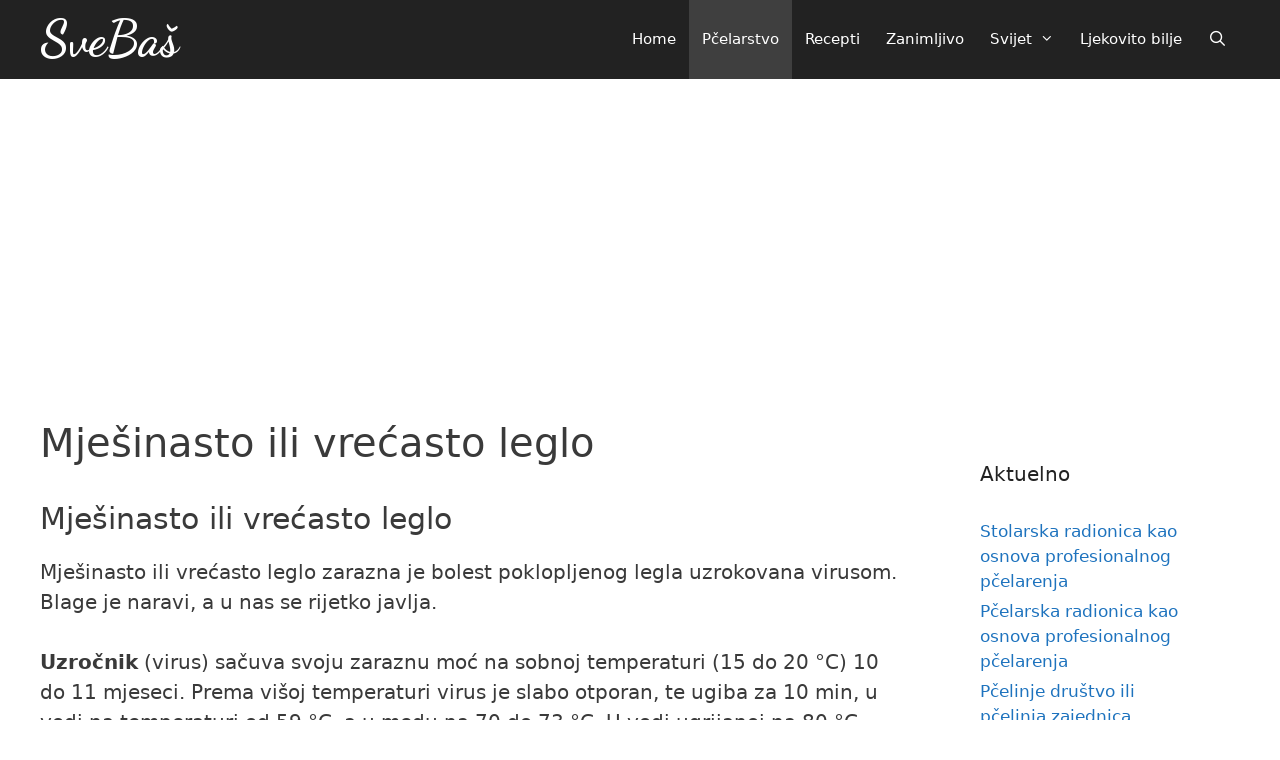

--- FILE ---
content_type: text/html; charset=UTF-8
request_url: https://svebas.com/mjesinasto-ili-vrecasto-leglo/
body_size: 6865
content:
<!DOCTYPE html><html dir="ltr" lang="bs-BA" prefix="og: https://ogp.me/ns#"><head><meta charset="UTF-8"><link media="all" href="https://svebas.com/wp-content/cache/autoptimize/css/autoptimize_02aeceb7ff69c866fbe5758918619674.css" rel="stylesheet"><title>Mješinasto ili vrećasto leglo | SveBaš</title><meta name="description" content="Uzročnik (virus) sačuva svoju zaraznu moć na sobnoj temperaturi (15 do 20 °C) 10 do 11 mjeseci. Prema višoj temperaturi virus je slabo otporan, te ugiba za 10" /><meta name="robots" content="max-snippet:-1, max-image-preview:large, max-video-preview:-1" /><meta name="google-site-verification" content="dwIOlX2Cgd5mn36BDp3hJaSY4iThxKcGw6u7zTRUeiA" /><meta name="msvalidate.01" content="35d04012986d42cdbfa7720a88cc5f7a" /><link rel="canonical" href="https://svebas.com/mjesinasto-ili-vrecasto-leglo/" /><meta name="generator" content="All in One SEO (AIOSEO) 4.6.4" /><meta property="og:locale" content="bs_BA" /><meta property="og:site_name" content="SveBaš | Edukacija i obrazovanje" /><meta property="og:type" content="article" /><meta property="og:title" content="Mješinasto ili vrećasto leglo | SveBaš" /><meta property="og:description" content="Uzročnik (virus) sačuva svoju zaraznu moć na sobnoj temperaturi (15 do 20 °C) 10 do 11 mjeseci. Prema višoj temperaturi virus je slabo otporan, te ugiba za 10" /><meta property="og:url" content="https://svebas.com/mjesinasto-ili-vrecasto-leglo/" /><meta property="article:published_time" content="2020-06-01T22:00:07+00:00" /><meta property="article:modified_time" content="2023-02-08T21:21:08+00:00" /><meta property="article:publisher" content="https://www.facebook.com/profile.php?id=100066602830540" /><meta name="twitter:card" content="summary" /><meta name="twitter:site" content="@svebas_com" /><meta name="twitter:title" content="Mješinasto ili vrećasto leglo | SveBaš" /><meta name="twitter:description" content="Uzročnik (virus) sačuva svoju zaraznu moć na sobnoj temperaturi (15 do 20 °C) 10 do 11 mjeseci. Prema višoj temperaturi virus je slabo otporan, te ugiba za 10" /><meta name="twitter:creator" content="@svebas_com" /><meta name="google" content="nositelinkssearchbox" /> <script type="application/ld+json" class="aioseo-schema">{"@context":"https:\/\/schema.org","@graph":[{"@type":"Article","@id":"https:\/\/svebas.com\/mjesinasto-ili-vrecasto-leglo\/#article","name":"Mje\u0161inasto ili vre\u0107asto leglo | SveBa\u0161","headline":"Mje\u0161inasto ili vre\u0107asto leglo","author":{"@id":"https:\/\/svebas.com\/author\/nuraga-sehricgmail-com\/#author"},"publisher":{"@id":"https:\/\/svebas.com\/#person"},"image":{"@type":"ImageObject","@id":"https:\/\/svebas.com\/mjesinasto-ili-vrecasto-leglo\/#articleImage","url":"https:\/\/secure.gravatar.com\/avatar\/d5cb8438687062fa7c4ce03f891bb13f469ddd627702c3abbe429ea92da55f67?s=96&d=mm&r=g","width":96,"height":96,"caption":"Admin"},"datePublished":"2020-06-01T23:00:07+01:00","dateModified":"2023-02-08T22:21:08+01:00","inLanguage":"bs-BA","mainEntityOfPage":{"@id":"https:\/\/svebas.com\/mjesinasto-ili-vrecasto-leglo\/#webpage"},"isPartOf":{"@id":"https:\/\/svebas.com\/mjesinasto-ili-vrecasto-leglo\/#webpage"},"articleSection":"Bolesti p\u010dela, P\u010delarstvo, Bolesti p\u010dela"},{"@type":"BreadcrumbList","@id":"https:\/\/svebas.com\/mjesinasto-ili-vrecasto-leglo\/#breadcrumblist","itemListElement":[{"@type":"ListItem","@id":"https:\/\/svebas.com\/#listItem","position":1,"name":"Home","item":"https:\/\/svebas.com\/","nextItem":"https:\/\/svebas.com\/mjesinasto-ili-vrecasto-leglo\/#listItem"},{"@type":"ListItem","@id":"https:\/\/svebas.com\/mjesinasto-ili-vrecasto-leglo\/#listItem","position":2,"name":"Mje\u0161inasto ili vre\u0107asto leglo","previousItem":"https:\/\/svebas.com\/#listItem"}]},{"@type":"Person","@id":"https:\/\/svebas.com\/#person","name":"Admin","image":{"@type":"ImageObject","@id":"https:\/\/svebas.com\/mjesinasto-ili-vrecasto-leglo\/#personImage","url":"https:\/\/secure.gravatar.com\/avatar\/d5cb8438687062fa7c4ce03f891bb13f469ddd627702c3abbe429ea92da55f67?s=96&d=mm&r=g","width":96,"height":96,"caption":"Admin"}},{"@type":"Person","@id":"https:\/\/svebas.com\/author\/nuraga-sehricgmail-com\/#author","url":"https:\/\/svebas.com\/author\/nuraga-sehricgmail-com\/","name":"Admin","image":{"@type":"ImageObject","@id":"https:\/\/svebas.com\/mjesinasto-ili-vrecasto-leglo\/#authorImage","url":"https:\/\/secure.gravatar.com\/avatar\/d5cb8438687062fa7c4ce03f891bb13f469ddd627702c3abbe429ea92da55f67?s=96&d=mm&r=g","width":96,"height":96,"caption":"Admin"}},{"@type":"WebPage","@id":"https:\/\/svebas.com\/mjesinasto-ili-vrecasto-leglo\/#webpage","url":"https:\/\/svebas.com\/mjesinasto-ili-vrecasto-leglo\/","name":"Mje\u0161inasto ili vre\u0107asto leglo | SveBa\u0161","description":"Uzro\u010dnik (virus) sa\u010duva svoju zaraznu mo\u0107 na sobnoj temperaturi (15 do 20 \u00b0C) 10 do 11 mjeseci. Prema vi\u0161oj temperaturi virus je slabo otporan, te ugiba za 10","inLanguage":"bs-BA","isPartOf":{"@id":"https:\/\/svebas.com\/#website"},"breadcrumb":{"@id":"https:\/\/svebas.com\/mjesinasto-ili-vrecasto-leglo\/#breadcrumblist"},"author":{"@id":"https:\/\/svebas.com\/author\/nuraga-sehricgmail-com\/#author"},"creator":{"@id":"https:\/\/svebas.com\/author\/nuraga-sehricgmail-com\/#author"},"datePublished":"2020-06-01T23:00:07+01:00","dateModified":"2023-02-08T22:21:08+01:00"},{"@type":"WebSite","@id":"https:\/\/svebas.com\/#website","url":"https:\/\/svebas.com\/","name":"SveBa\u0161","description":"Edukacija i obrazovanje","inLanguage":"bs-BA","publisher":{"@id":"https:\/\/svebas.com\/#person"}}]}</script> <meta name="viewport" content="width=device-width, initial-scale=1"><link href='https://fonts.gstatic.com' crossorigin rel='preconnect' /><link href='https://fonts.googleapis.com' crossorigin rel='preconnect' /><link rel="alternate" type="application/rss+xml" title="SveBaš &raquo; novosti" href="https://svebas.com/feed/" /><link rel="alternate" type="application/rss+xml" title="SveBaš &raquo;  novosti o komentarima" href="https://svebas.com/comments/feed/" /><link rel="alternate" title="oEmbed (JSON)" type="application/json+oembed" href="https://svebas.com/wp-json/oembed/1.0/embed?url=https%3A%2F%2Fsvebas.com%2Fmjesinasto-ili-vrecasto-leglo%2F" /><link rel="alternate" title="oEmbed (XML)" type="text/xml+oembed" href="https://svebas.com/wp-json/oembed/1.0/embed?url=https%3A%2F%2Fsvebas.com%2Fmjesinasto-ili-vrecasto-leglo%2F&#038;format=xml" /><link rel='stylesheet' id='generate-fonts-css' href='//fonts.googleapis.com/css?family=Dancing+Script:regular,700' media='all' /><link rel='stylesheet' id='wpb-google-fonts-css' href='//fonts.googleapis.com/css?family=Open+Sans&#038;ver=6.9' media='all' /> <script src="https://svebas.com/wp-includes/js/jquery/jquery.min.js?ver=3.7.1" id="jquery-core-js"></script> <script id="jquery-js-after">jQuery(document).ready(function() {
	jQuery(".29e5c0af13bb29db3031987c0fa08f87").click(function() {
		jQuery.post(
			"https://svebas.com/wp-admin/admin-ajax.php", {
				"action": "quick_adsense_onpost_ad_click",
				"quick_adsense_onpost_ad_index": jQuery(this).attr("data-index"),
				"quick_adsense_nonce": "61e17a62be",
			}, function(response) { }
		);
	});
});

//# sourceURL=jquery-js-after</script> <link rel="https://api.w.org/" href="https://svebas.com/wp-json/" /><link rel="alternate" title="JSON" type="application/json" href="https://svebas.com/wp-json/wp/v2/posts/1521" /><link rel="EditURI" type="application/rsd+xml" title="RSD" href="https://svebas.com/xmlrpc.php?rsd" /><meta name="generator" content="WordPress 6.9" /><link rel='shortlink' href='https://svebas.com/?p=1521' /> <script data-ad-client="ca-pub-5615824781619815" async src="https://pagead2.googlesyndication.com/pagead/js/adsbygoogle.js"></script><meta name="generator" content="Elementor 3.12.2; settings: css_print_method-external, google_font-enabled, font_display-swap"></head><body class="wp-singular post-template-default single single-post postid-1521 single-format-standard wp-embed-responsive wp-theme-generatepress post-image-above-header post-image-aligned-center sticky-menu-slide sticky-enabled desktop-sticky-menu mobile-header mobile-header-sticky right-sidebar nav-below-header one-container fluid-header active-footer-widgets-0 nav-search-enabled nav-aligned-right header-aligned-center dropdown-hover elementor-default elementor-kit-2222" itemtype="https://schema.org/Blog" itemscope> <a class="screen-reader-text skip-link" href="#content" title="Preskoči na sadržaj">Preskoči na sadržaj</a><nav id="mobile-header" itemtype="https://schema.org/SiteNavigationElement" itemscope class="main-navigation mobile-header-navigation"><div class="inside-navigation grid-container grid-parent"><form method="get" class="search-form navigation-search" action="https://svebas.com/"> <input type="search" class="search-field" value="" name="s" title="Pretraži" /></form><div class="mobile-bar-items"> <span class="search-item"> <a aria-label="Otvori pretraživač" href="#"> </a> </span></div> <button class="menu-toggle" aria-controls="mobile-menu" aria-expanded="false"> <span class="mobile-menu">Menu</span> </button><div id="mobile-menu" class="main-nav"><ul id="menu-standard" class=" menu sf-menu"><li id="menu-item-351" class="menu-item menu-item-type-custom menu-item-object-custom menu-item-351"><a href="http://www.svebas.com">Home</a></li><li id="menu-item-350" class="menu-item menu-item-type-taxonomy menu-item-object-category current-post-ancestor current-menu-parent current-post-parent menu-item-350"><a href="https://svebas.com/category/pcelarstvo/">Pčelarstvo</a></li><li id="menu-item-1179" class="menu-item menu-item-type-taxonomy menu-item-object-category menu-item-1179"><a href="https://svebas.com/category/recepti/">Recepti</a></li><li id="menu-item-475" class="menu-item menu-item-type-taxonomy menu-item-object-category menu-item-475"><a href="https://svebas.com/category/ljudsko-tijelo/">Zanimljivo</a></li><li id="menu-item-2736" class="menu-item menu-item-type-custom menu-item-object-custom menu-item-has-children menu-item-2736"><a href="#">Svijet<span role="presentation" class="dropdown-menu-toggle"></span></a><ul class="sub-menu"><li id="menu-item-2734" class="menu-item menu-item-type-post_type menu-item-object-post menu-item-2734"><a href="https://svebas.com/ahaggar/">Ahaggar</a></li><li id="menu-item-2737" class="menu-item menu-item-type-post_type menu-item-object-post menu-item-2737"><a href="https://svebas.com/geysir-i-strokkur/">Geysir i Strokkur</a></li><li id="menu-item-2738" class="menu-item menu-item-type-post_type menu-item-object-post menu-item-2738"><a href="https://svebas.com/giants-causeway/">Giant´s Causeway</a></li><li id="menu-item-2745" class="menu-item menu-item-type-post_type menu-item-object-post menu-item-2745"><a href="https://svebas.com/klanac-samaria/">Klanac Samariá</a></li><li id="menu-item-2740" class="menu-item menu-item-type-post_type menu-item-object-post menu-item-2740"><a href="https://svebas.com/klifovi-mohera/">Klifovi Mohera</a></li><li id="menu-item-2743" class="menu-item menu-item-type-post_type menu-item-object-post menu-item-2743"><a href="https://svebas.com/mount-everest/">Mount Everest</a></li><li id="menu-item-2744" class="menu-item menu-item-type-post_type menu-item-object-post menu-item-2744"><a href="https://svebas.com/pustinja-kalahari/">Pustinja Kalahari</a></li><li id="menu-item-2741" class="menu-item menu-item-type-post_type menu-item-object-post menu-item-2741"><a href="https://svebas.com/vatnajokull/">Vatnajökull</a></li><li id="menu-item-2746" class="menu-item menu-item-type-post_type menu-item-object-post menu-item-2746"><a href="https://svebas.com/viktorijini-vodopadi/">Viktorijini vodopadi</a></li><li id="menu-item-2742" class="menu-item menu-item-type-post_type menu-item-object-post menu-item-2742"><a href="https://svebas.com/tassili-n-ajjer/">Tassili n’Ajjer</a></li></ul></li><li id="menu-item-685" class="menu-item menu-item-type-taxonomy menu-item-object-category menu-item-685"><a href="https://svebas.com/category/ljekovito-bilje/">Ljekovito bilje</a></li><li class="search-item menu-item-align-right"><a aria-label="Otvori pretraživač" href="#"></a></li></ul></div></div></nav><nav class="has-branding main-navigation sub-menu-right" id="site-navigation" aria-label="Primary"  itemtype="https://schema.org/SiteNavigationElement" itemscope><div class="inside-navigation grid-container grid-parent"><div class="navigation-branding"><p class="main-title" itemprop="headline"> <a href="https://svebas.com/" rel="home"> SveBaš </a></p></div><form method="get" class="search-form navigation-search" action="https://svebas.com/"> <input type="search" class="search-field" value="" name="s" title="Pretraži" /></form><div class="mobile-bar-items"> <span class="search-item"> <a aria-label="Otvori pretraživač" href="#"> </a> </span></div> <button class="menu-toggle" aria-controls="primary-menu" aria-expanded="false"> <span class="mobile-menu">Menu</span> </button><div id="primary-menu" class="main-nav"><ul id="menu-standard-1" class=" menu sf-menu"><li class="menu-item menu-item-type-custom menu-item-object-custom menu-item-351"><a href="http://www.svebas.com">Home</a></li><li class="menu-item menu-item-type-taxonomy menu-item-object-category current-post-ancestor current-menu-parent current-post-parent menu-item-350"><a href="https://svebas.com/category/pcelarstvo/">Pčelarstvo</a></li><li class="menu-item menu-item-type-taxonomy menu-item-object-category menu-item-1179"><a href="https://svebas.com/category/recepti/">Recepti</a></li><li class="menu-item menu-item-type-taxonomy menu-item-object-category menu-item-475"><a href="https://svebas.com/category/ljudsko-tijelo/">Zanimljivo</a></li><li class="menu-item menu-item-type-custom menu-item-object-custom menu-item-has-children menu-item-2736"><a href="#">Svijet<span role="presentation" class="dropdown-menu-toggle"></span></a><ul class="sub-menu"><li class="menu-item menu-item-type-post_type menu-item-object-post menu-item-2734"><a href="https://svebas.com/ahaggar/">Ahaggar</a></li><li class="menu-item menu-item-type-post_type menu-item-object-post menu-item-2737"><a href="https://svebas.com/geysir-i-strokkur/">Geysir i Strokkur</a></li><li class="menu-item menu-item-type-post_type menu-item-object-post menu-item-2738"><a href="https://svebas.com/giants-causeway/">Giant´s Causeway</a></li><li class="menu-item menu-item-type-post_type menu-item-object-post menu-item-2745"><a href="https://svebas.com/klanac-samaria/">Klanac Samariá</a></li><li class="menu-item menu-item-type-post_type menu-item-object-post menu-item-2740"><a href="https://svebas.com/klifovi-mohera/">Klifovi Mohera</a></li><li class="menu-item menu-item-type-post_type menu-item-object-post menu-item-2743"><a href="https://svebas.com/mount-everest/">Mount Everest</a></li><li class="menu-item menu-item-type-post_type menu-item-object-post menu-item-2744"><a href="https://svebas.com/pustinja-kalahari/">Pustinja Kalahari</a></li><li class="menu-item menu-item-type-post_type menu-item-object-post menu-item-2741"><a href="https://svebas.com/vatnajokull/">Vatnajökull</a></li><li class="menu-item menu-item-type-post_type menu-item-object-post menu-item-2746"><a href="https://svebas.com/viktorijini-vodopadi/">Viktorijini vodopadi</a></li><li class="menu-item menu-item-type-post_type menu-item-object-post menu-item-2742"><a href="https://svebas.com/tassili-n-ajjer/">Tassili n’Ajjer</a></li></ul></li><li class="menu-item menu-item-type-taxonomy menu-item-object-category menu-item-685"><a href="https://svebas.com/category/ljekovito-bilje/">Ljekovito bilje</a></li><li class="search-item menu-item-align-right"><a aria-label="Otvori pretraživač" href="#"></a></li></ul></div></div></nav><div class="site grid-container container hfeed grid-parent" id="page"><div class="site-content" id="content"><div class="content-area grid-parent mobile-grid-100 grid-75 tablet-grid-75" id="primary"><main class="site-main" id="main"><article id="post-1521" class="post-1521 post type-post status-publish format-standard hentry category-bolesti-pcela category-pcelarstvo tag-bolesti-pcela" itemtype="https://schema.org/CreativeWork" itemscope><div class="inside-article"><header class="entry-header" aria-label="Sadržaj"><h1 class="entry-title" itemprop="headline">Mješinasto ili vrećasto leglo</h1></header><div class="entry-content" itemprop="text"><h2 class="wp-block-heading">Mješinasto ili vrećasto leglo</h2><p class="has-medium-font-size">Mješinasto ili vrećasto leglo zarazna je bolest poklopljenog legla uzrokovana virusom. Blage je naravi, a u nas se rijetko javlja.</p><p class="has-medium-font-size"><strong>Uzročnik</strong> (virus) sačuva svoju zaraznu moć na sobnoj temperaturi (15 do 20 °C) 10 do 11 mjeseci. Prema višoj temperaturi virus je slabo otporan, te ugiba za 10 min, u vodi na temperaturi od 59 °C, a u medu na 70 do 73 °C. U vodi ugrijanoj na 80 °C ugiba odmah. Sunčane zrake ubijaju ga za 4 do 6 sati.</p><p class="has-medium-font-size">Ličinke se zaraze zaraženom hranom. Iz jedne košnice u drugu bolest najčešće prenosi sam pčelar. No kao prenosioci dolaze u obzir i pčele radilice (zalijetanje, grabež), a i matica.</p><p class="has-medium-font-size"><em><strong>Bolest napada radiličko i trutovsko leglo.</strong></em> Ličinka ugiba tek kad se ispružila ili kad se pretvara u kukuljicu, dakle kad je stanica u kojoj se nalazi već poklopljena. Poklopci tih stanica obično su malo uleknuti, a na njima opažamo i tamnije mrlje. Često nalazimo i rupice koje su progrizle pčele nastojeći da uklone propalo leglo.</p><p class="has-medium-font-size">Tijelo zaražene ličinke poprima najprije svijetložućkastu boju i postaje mlohavo. Zatim ličinka postaje smeđa, i to postepeno od njezina prednjeg kraja prema stražnjem. Glava je uvijek obojena tamnije od ostalog tijela. Na stražnjem kraju nastaje prozirna vreća koja je u početku napunjena prozirnom tekućinom.</p><p class="has-medium-font-size">Unutrašnji organi ličinke pretvaraju se u tekuć i zrnat sadržaj, a kožica ličinke ostaje sačuvana. Izvučemo li ovakvu uginulu ličinku iz stanice, čini se kao da se taj sadržaj nalazi u nekoj mješinici ili vrećici, pa odatle i ime bolesti. Takva mlohava ličinka prione za stijenku stanice na kojoj leži.</p><p class="has-medium-font-size">Propala ličinka sve se više suši, i poprima tamniju smeđu boju. Glava je nešto podignuta, pa ličinka ima oblik sličan gondoli. Ne odaje nikakav naročit miris. Bolest se u košnici lagano širi, a može i sama od sebe prestati. Rijetko propada cijela pčelinja zajednica.</p><p class="has-medium-font-size"><strong><em>Bolest je blage naravi i lako se suzbija.</em></strong> Jaka pčelinja zajednica može sama od sebe ozdraviti. Zajednicama u kojima je uginuo samo mali broj ličinki dovoljno je osigurati dobru njegu (prema potrebi prihraniti, suziti plodište, utopliti košnicu). Saće u kojem ima velik broj uginulih ličinki treba iz košnice izvaditi i spaliti.</p><p class="has-medium-font-size">Preporučuje se da se pčelinjoj zajednici da 1 g kloramfenikola u 2 litre šećerne otopine. Košnice u kojima je bila bolesna zajednica raskužit ćemo (najbolje plamenom benzinske svjetiljke), a med koji želimo upotrijebiti za prehranu pčela treba prokuhati.</p><div style="font-size: 0px; height: 0px; line-height: 0px; margin: 0; padding: 0; clear: both;"></div></div><footer class="entry-meta" aria-label="Entry meta"><nav id="nav-below" class="post-navigation" aria-label="Posts"><div class="nav-previous"><span class="prev"><a href="https://svebas.com/plijesno-oboljenje-legla-vapnenasto-leglo/" rel="prev">Plijesno oboljenje legla-Vapnenasto leglo</a></span></div><div class="nav-next"><span class="next"><a href="https://svebas.com/grinjavost-pcelinjeg-legla/" rel="next">Grinjavost pčelinjeg legla</a></span></div></nav></footer></div></article></main></div><div class="widget-area sidebar is-right-sidebar grid-25 tablet-grid-25 grid-parent" id="right-sidebar"><div class="inside-right-sidebar"><aside id="recent-posts-2" class="widget inner-padding widget_recent_entries"><h2 class="widget-title">Aktuelno</h2><ul><li> <a href="https://svebas.com/stolarska-radionica-kao-osnova-profesionalnog-pcelarenja/">Stolarska radionica kao osnova profesionalnog pčelarenja</a></li><li> <a href="https://svebas.com/pcelarska-radionica-kao-osnova-profesionalnog-pcelarenja/">Pčelarska radionica kao osnova profesionalnog pčelarenja</a></li><li> <a href="https://svebas.com/pcelinje-drustvo-ili-pcelinja-zajednica/">Pčelinje društvo ili pčelinja zajednica</a></li><li> <a href="https://svebas.com/pcelinja-matica-kao-kraljica-pcelinjeg-drustva/">Pčelinja matica, kao kraljica pčelinjeg društva</a></li><li> <a href="https://svebas.com/trutovi-kao-dio-pcelinjeg-drustva/">Trutovi, kao dio pčelinjeg društva</a></li><li> <a href="https://svebas.com/rase-medonosne-pcele/">Rase medonosne pčele</a></li><li> <a href="https://svebas.com/kranjska-pcela-apis-mellifica-var-carnica-pollm/">Kranjska pčela (Apis mellifica var. carnica Pollm)</a></li><li> <a href="https://svebas.com/italijanska-pcela-apis-mellifica-var-ligustica-spin/">Italijanska pčela (Apis mellifica var. ligustica Spin)</a></li><li> <a href="https://svebas.com/kavkaska-pcela-apis-mellifica-var-caucasica-gorb/">Kavkaska pčela (Apis mellifica var. caucasica Gorb.)</a></li><li> <a href="https://svebas.com/tamna-evropska-pcela-apis-mellifica-var-mellifica-l/">Tamna evropska pčela (Apis mellifica var. mellifica L.)</a></li></ul></aside><aside id="categories-2" class="widget inner-padding widget_categories"><h2 class="widget-title">Categories</h2><ul><li class="cat-item cat-item-101"><a href="https://svebas.com/category/recepti/100-vegeta-jela/">100 Vegeta jela</a></li><li class="cat-item cat-item-105"><a href="https://svebas.com/category/geografija/afrika/">Afrika</a></li><li class="cat-item cat-item-109"><a href="https://svebas.com/category/geografija/australija/">Australija</a></li><li class="cat-item cat-item-106"><a href="https://svebas.com/category/geografija/azija/">Azija</a></li><li class="cat-item cat-item-76"><a href="https://svebas.com/category/pcelarstvo/bolesti-pcela/">Bolesti pčela</a></li><li class="cat-item cat-item-107"><a href="https://svebas.com/category/geografija/evropa/">Evropa</a></li><li class="cat-item cat-item-63"><a href="https://svebas.com/category/geografija/">Geografija</a></li><li class="cat-item cat-item-82"><a href="https://svebas.com/category/recepti/kolaci/">Kolači</a></li><li class="cat-item cat-item-75"><a href="https://svebas.com/category/pcelarstvo/kosnice/">Košnice</a></li><li class="cat-item cat-item-64"><a href="https://svebas.com/category/ljekovito-bilje/">Ljekovito bilje</a></li><li class="cat-item cat-item-57"><a href="https://svebas.com/category/ljudsko-tijelo/">Ljudsko tijelo</a></li><li class="cat-item cat-item-78"><a href="https://svebas.com/category/pcelarstvo/matica/">Matica</a></li><li class="cat-item cat-item-73"><a href="https://svebas.com/category/pcelarstvo/medonosno-bilje/">Medonosno bilje</a></li><li class="cat-item cat-item-3"><a href="https://svebas.com/category/pcelarstvo/">Pčelarstvo</a></li><li class="cat-item cat-item-117"><a href="https://svebas.com/category/pcelarstvo/pcelinje-drustvo/">Pčelinje društvo</a></li><li class="cat-item cat-item-72"><a href="https://svebas.com/category/pcelarstvo/pcelinje-leglo/">Pčelinje leglo</a></li><li class="cat-item cat-item-68"><a href="https://svebas.com/category/recepti/pizza/">Pizza</a></li><li class="cat-item cat-item-71"><a href="https://svebas.com/category/recepti/pizza/pizza-s-gljivama/">Pizza s gljivama</a></li><li class="cat-item cat-item-104"><a href="https://svebas.com/category/recepti/pizza/pizza-sa-ribom-i-plodovima-mora/">Pizza sa ribom i plodovima mora</a></li><li class="cat-item cat-item-103"><a href="https://svebas.com/category/recepti/pizza/pizza-sa-sirom/">Pizza sa sirom</a></li><li class="cat-item cat-item-70"><a href="https://svebas.com/category/recepti/">Recepti</a></li><li class="cat-item cat-item-79"><a href="https://svebas.com/category/pcelarstvo/satne-osnove/">Satne osnove</a></li></ul></aside></div></div></div></div><div class="site-footer"><footer class="site-info" aria-label="Site"  itemtype="https://schema.org/WPFooter" itemscope><div class="inside-site-info"><div class="copyright-bar"> 2018 - 2026
&copy; SveBaš</div></div></footer></div> <a title="Vrati se ne vrh" aria-label="Vrati se ne vrh" rel="nofollow" href="#" class="generate-back-to-top" data-scroll-speed="400" data-start-scroll="300"> </a><script type="speculationrules">{"prefetch":[{"source":"document","where":{"and":[{"href_matches":"/*"},{"not":{"href_matches":["/wp-*.php","/wp-admin/*","/wp-content/uploads/*","/wp-content/*","/wp-content/plugins/*","/wp-content/themes/generatepress/*","/*\\?(.+)"]}},{"not":{"selector_matches":"a[rel~=\"nofollow\"]"}},{"not":{"selector_matches":".no-prefetch, .no-prefetch a"}}]},"eagerness":"conservative"}]}</script>  <script async src="https://www.googletagmanager.com/gtag/js?id=UA-37271448-6"></script> <script>window.dataLayer = window.dataLayer || [];
  function gtag(){dataLayer.push(arguments);}
  gtag('js', new Date());

  gtag('config', 'UA-37271448-6');</script><script id="generate-a11y">!function(){"use strict";if("querySelector"in document&&"addEventListener"in window){var e=document.body;e.addEventListener("mousedown",function(){e.classList.add("using-mouse")}),e.addEventListener("keydown",function(){e.classList.remove("using-mouse")})}}();</script> <script id="generate-menu-js-extra">var generatepressMenu = {"toggleOpenedSubMenus":"1","openSubMenuLabel":"Open Sub-Menu","closeSubMenuLabel":"Close Sub-Menu"};
//# sourceURL=generate-menu-js-extra</script> <script id="generate-navigation-search-js-extra">var generatepressNavSearch = {"open":"Otvori pretra\u017eiva\u010d","close":"Zatvori pretra\u017eiva\u010d"};
//# sourceURL=generate-navigation-search-js-extra</script> <script id="generate-back-to-top-js-extra">var generatepressBackToTop = {"smooth":"1"};
//# sourceURL=generate-back-to-top-js-extra</script> <script defer src="https://svebas.com/wp-content/cache/autoptimize/js/autoptimize_dbbefbdc6e514e4598f6a9046072099a.js"></script></body></html>

--- FILE ---
content_type: text/html; charset=utf-8
request_url: https://www.google.com/recaptcha/api2/aframe
body_size: 268
content:
<!DOCTYPE HTML><html><head><meta http-equiv="content-type" content="text/html; charset=UTF-8"></head><body><script nonce="byrCmsYYUJTKIBKFMURnKA">/** Anti-fraud and anti-abuse applications only. See google.com/recaptcha */ try{var clients={'sodar':'https://pagead2.googlesyndication.com/pagead/sodar?'};window.addEventListener("message",function(a){try{if(a.source===window.parent){var b=JSON.parse(a.data);var c=clients[b['id']];if(c){var d=document.createElement('img');d.src=c+b['params']+'&rc='+(localStorage.getItem("rc::a")?sessionStorage.getItem("rc::b"):"");window.document.body.appendChild(d);sessionStorage.setItem("rc::e",parseInt(sessionStorage.getItem("rc::e")||0)+1);localStorage.setItem("rc::h",'1768982787047');}}}catch(b){}});window.parent.postMessage("_grecaptcha_ready", "*");}catch(b){}</script></body></html>